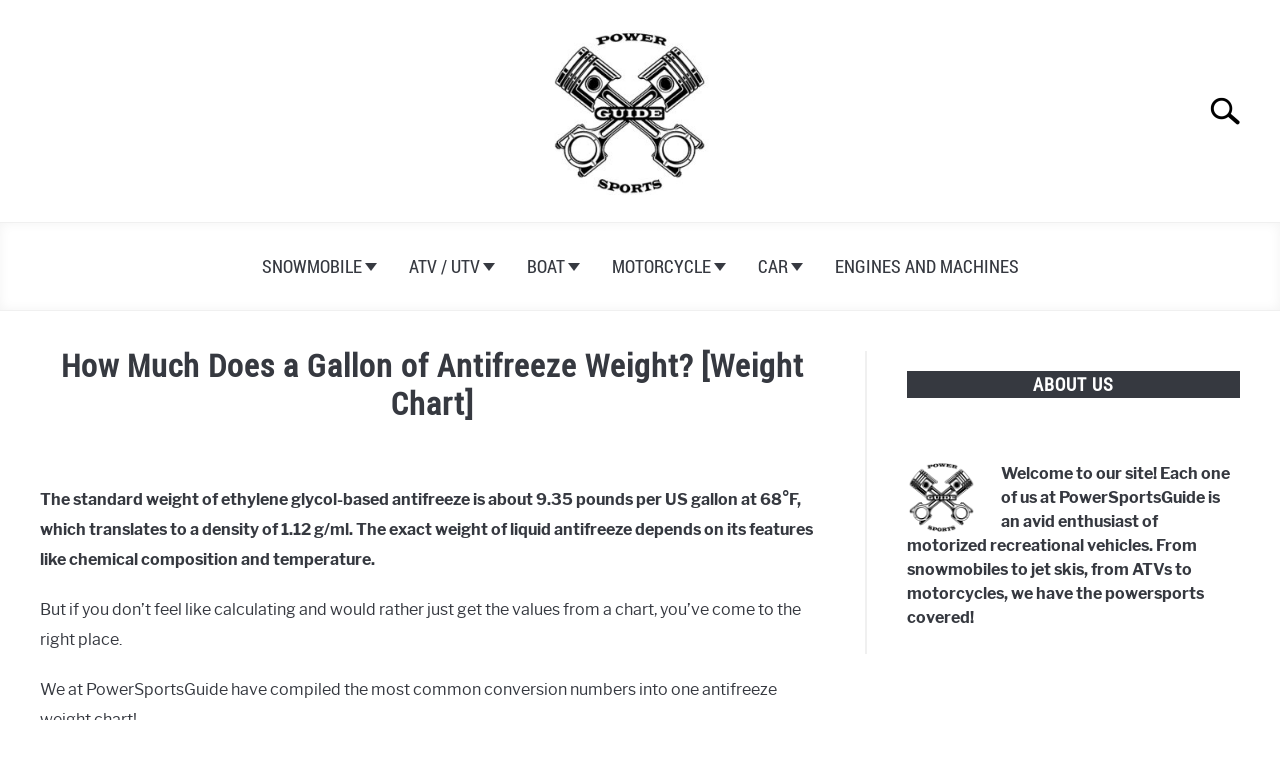

--- FILE ---
content_type: text/html
request_url: https://powersportsguide.com/antifreeze-weight/
body_size: 11528
content:
<!doctype html>
<html lang="en-US">
<head>
<!-- Global Site Tag (gtag.js) - Google Analytics -->
<script async src="https://www.googletagmanager.com/gtag/js?id=UA-175456584-1"></script>
<script>
window.dataLayer = window.dataLayer || [];
function gtag(){dataLayer.push(arguments);}
gtag('js', new Date());
gtag('config', 'UA-175456584-1');
</script>
<meta charset="UTF-8">
<meta name="viewport" content="width=device-width, initial-scale=1">
<meta name="googlebot" content="noindex, nofollow">
<link rel="shortcut icon" href="https://powersportsguide.com/wp-content/uploads/2020/08/favicon-32x32-1.png">
<link rel="profile" href="https://gmpg.org/xfn/11">
<title>How Much Does a Gallon of Antifreeze Weight? [Weight Chart] &#8211; PowerSportsGuide</title>
<meta name='robots' content='max-image-preview:large' />
<link rel='dns-prefetch' href='//scripts.mediavine.com' />
<link rel="alternate" type="application/rss+xml" title=" &raquo; Feed" href="https://powersportsguide.com/feed/" />
<link rel="alternate" type="application/rss+xml" title=" &raquo; Comments Feed" href="https://powersportsguide.com/comments/feed/" />
<link rel="alternate" type="application/rss+xml" title=" &raquo; How Much Does a Gallon of Antifreeze Weight? [Weight Chart] Comments Feed" href="https://powersportsguide.com/antifreeze-weight/feed/" />
<!-- <link rel='stylesheet' id='wp-block-library-css'  href='https://powersportsguide.com/wp-includes/css/dist/block-library/style.min.css?ver=5.9.9' type='text/css' media='all' /> -->
<link rel="stylesheet" type="text/css" href="//powersportsguide.com/wp-content/cache/wpfc-minified/k9z2tkmt/abt9i.css" media="all"/>
<style id='global-styles-inline-css' type='text/css'>
body{--wp--preset--color--black: #000000;--wp--preset--color--cyan-bluish-gray: #abb8c3;--wp--preset--color--white: #ffffff;--wp--preset--color--pale-pink: #f78da7;--wp--preset--color--vivid-red: #cf2e2e;--wp--preset--color--luminous-vivid-orange: #ff6900;--wp--preset--color--luminous-vivid-amber: #fcb900;--wp--preset--color--light-green-cyan: #7bdcb5;--wp--preset--color--vivid-green-cyan: #00d084;--wp--preset--color--pale-cyan-blue: #8ed1fc;--wp--preset--color--vivid-cyan-blue: #0693e3;--wp--preset--color--vivid-purple: #9b51e0;--wp--preset--gradient--vivid-cyan-blue-to-vivid-purple: linear-gradient(135deg,rgba(6,147,227,1) 0%,rgb(155,81,224) 100%);--wp--preset--gradient--light-green-cyan-to-vivid-green-cyan: linear-gradient(135deg,rgb(122,220,180) 0%,rgb(0,208,130) 100%);--wp--preset--gradient--luminous-vivid-amber-to-luminous-vivid-orange: linear-gradient(135deg,rgba(252,185,0,1) 0%,rgba(255,105,0,1) 100%);--wp--preset--gradient--luminous-vivid-orange-to-vivid-red: linear-gradient(135deg,rgba(255,105,0,1) 0%,rgb(207,46,46) 100%);--wp--preset--gradient--very-light-gray-to-cyan-bluish-gray: linear-gradient(135deg,rgb(238,238,238) 0%,rgb(169,184,195) 100%);--wp--preset--gradient--cool-to-warm-spectrum: linear-gradient(135deg,rgb(74,234,220) 0%,rgb(151,120,209) 20%,rgb(207,42,186) 40%,rgb(238,44,130) 60%,rgb(251,105,98) 80%,rgb(254,248,76) 100%);--wp--preset--gradient--blush-light-purple: linear-gradient(135deg,rgb(255,206,236) 0%,rgb(152,150,240) 100%);--wp--preset--gradient--blush-bordeaux: linear-gradient(135deg,rgb(254,205,165) 0%,rgb(254,45,45) 50%,rgb(107,0,62) 100%);--wp--preset--gradient--luminous-dusk: linear-gradient(135deg,rgb(255,203,112) 0%,rgb(199,81,192) 50%,rgb(65,88,208) 100%);--wp--preset--gradient--pale-ocean: linear-gradient(135deg,rgb(255,245,203) 0%,rgb(182,227,212) 50%,rgb(51,167,181) 100%);--wp--preset--gradient--electric-grass: linear-gradient(135deg,rgb(202,248,128) 0%,rgb(113,206,126) 100%);--wp--preset--gradient--midnight: linear-gradient(135deg,rgb(2,3,129) 0%,rgb(40,116,252) 100%);--wp--preset--duotone--dark-grayscale: url('#wp-duotone-dark-grayscale');--wp--preset--duotone--grayscale: url('#wp-duotone-grayscale');--wp--preset--duotone--purple-yellow: url('#wp-duotone-purple-yellow');--wp--preset--duotone--blue-red: url('#wp-duotone-blue-red');--wp--preset--duotone--midnight: url('#wp-duotone-midnight');--wp--preset--duotone--magenta-yellow: url('#wp-duotone-magenta-yellow');--wp--preset--duotone--purple-green: url('#wp-duotone-purple-green');--wp--preset--duotone--blue-orange: url('#wp-duotone-blue-orange');--wp--preset--font-size--small: 13px;--wp--preset--font-size--medium: 20px;--wp--preset--font-size--large: 36px;--wp--preset--font-size--x-large: 42px;}.has-black-color{color: var(--wp--preset--color--black) !important;}.has-cyan-bluish-gray-color{color: var(--wp--preset--color--cyan-bluish-gray) !important;}.has-white-color{color: var(--wp--preset--color--white) !important;}.has-pale-pink-color{color: var(--wp--preset--color--pale-pink) !important;}.has-vivid-red-color{color: var(--wp--preset--color--vivid-red) !important;}.has-luminous-vivid-orange-color{color: var(--wp--preset--color--luminous-vivid-orange) !important;}.has-luminous-vivid-amber-color{color: var(--wp--preset--color--luminous-vivid-amber) !important;}.has-light-green-cyan-color{color: var(--wp--preset--color--light-green-cyan) !important;}.has-vivid-green-cyan-color{color: var(--wp--preset--color--vivid-green-cyan) !important;}.has-pale-cyan-blue-color{color: var(--wp--preset--color--pale-cyan-blue) !important;}.has-vivid-cyan-blue-color{color: var(--wp--preset--color--vivid-cyan-blue) !important;}.has-vivid-purple-color{color: var(--wp--preset--color--vivid-purple) !important;}.has-black-background-color{background-color: var(--wp--preset--color--black) !important;}.has-cyan-bluish-gray-background-color{background-color: var(--wp--preset--color--cyan-bluish-gray) !important;}.has-white-background-color{background-color: var(--wp--preset--color--white) !important;}.has-pale-pink-background-color{background-color: var(--wp--preset--color--pale-pink) !important;}.has-vivid-red-background-color{background-color: var(--wp--preset--color--vivid-red) !important;}.has-luminous-vivid-orange-background-color{background-color: var(--wp--preset--color--luminous-vivid-orange) !important;}.has-luminous-vivid-amber-background-color{background-color: var(--wp--preset--color--luminous-vivid-amber) !important;}.has-light-green-cyan-background-color{background-color: var(--wp--preset--color--light-green-cyan) !important;}.has-vivid-green-cyan-background-color{background-color: var(--wp--preset--color--vivid-green-cyan) !important;}.has-pale-cyan-blue-background-color{background-color: var(--wp--preset--color--pale-cyan-blue) !important;}.has-vivid-cyan-blue-background-color{background-color: var(--wp--preset--color--vivid-cyan-blue) !important;}.has-vivid-purple-background-color{background-color: var(--wp--preset--color--vivid-purple) !important;}.has-black-border-color{border-color: var(--wp--preset--color--black) !important;}.has-cyan-bluish-gray-border-color{border-color: var(--wp--preset--color--cyan-bluish-gray) !important;}.has-white-border-color{border-color: var(--wp--preset--color--white) !important;}.has-pale-pink-border-color{border-color: var(--wp--preset--color--pale-pink) !important;}.has-vivid-red-border-color{border-color: var(--wp--preset--color--vivid-red) !important;}.has-luminous-vivid-orange-border-color{border-color: var(--wp--preset--color--luminous-vivid-orange) !important;}.has-luminous-vivid-amber-border-color{border-color: var(--wp--preset--color--luminous-vivid-amber) !important;}.has-light-green-cyan-border-color{border-color: var(--wp--preset--color--light-green-cyan) !important;}.has-vivid-green-cyan-border-color{border-color: var(--wp--preset--color--vivid-green-cyan) !important;}.has-pale-cyan-blue-border-color{border-color: var(--wp--preset--color--pale-cyan-blue) !important;}.has-vivid-cyan-blue-border-color{border-color: var(--wp--preset--color--vivid-cyan-blue) !important;}.has-vivid-purple-border-color{border-color: var(--wp--preset--color--vivid-purple) !important;}.has-vivid-cyan-blue-to-vivid-purple-gradient-background{background: var(--wp--preset--gradient--vivid-cyan-blue-to-vivid-purple) !important;}.has-light-green-cyan-to-vivid-green-cyan-gradient-background{background: var(--wp--preset--gradient--light-green-cyan-to-vivid-green-cyan) !important;}.has-luminous-vivid-amber-to-luminous-vivid-orange-gradient-background{background: var(--wp--preset--gradient--luminous-vivid-amber-to-luminous-vivid-orange) !important;}.has-luminous-vivid-orange-to-vivid-red-gradient-background{background: var(--wp--preset--gradient--luminous-vivid-orange-to-vivid-red) !important;}.has-very-light-gray-to-cyan-bluish-gray-gradient-background{background: var(--wp--preset--gradient--very-light-gray-to-cyan-bluish-gray) !important;}.has-cool-to-warm-spectrum-gradient-background{background: var(--wp--preset--gradient--cool-to-warm-spectrum) !important;}.has-blush-light-purple-gradient-background{background: var(--wp--preset--gradient--blush-light-purple) !important;}.has-blush-bordeaux-gradient-background{background: var(--wp--preset--gradient--blush-bordeaux) !important;}.has-luminous-dusk-gradient-background{background: var(--wp--preset--gradient--luminous-dusk) !important;}.has-pale-ocean-gradient-background{background: var(--wp--preset--gradient--pale-ocean) !important;}.has-electric-grass-gradient-background{background: var(--wp--preset--gradient--electric-grass) !important;}.has-midnight-gradient-background{background: var(--wp--preset--gradient--midnight) !important;}.has-small-font-size{font-size: var(--wp--preset--font-size--small) !important;}.has-medium-font-size{font-size: var(--wp--preset--font-size--medium) !important;}.has-large-font-size{font-size: var(--wp--preset--font-size--large) !important;}.has-x-large-font-size{font-size: var(--wp--preset--font-size--x-large) !important;}
</style>
<!-- <link rel='stylesheet' id='income-school-style-css'  href='https://powersportsguide.com/wp-content/themes/acabado-child/style.css?ver=5.9.9' type='text/css' media='all' /> -->
<link rel="stylesheet" type="text/css" href="//powersportsguide.com/wp-content/cache/wpfc-minified/7jtsu7mh/abt9i.css" media="all"/>
<style id='custom-style-inline-css' type='text/css'>
body { color: ; }
h1, h2, h3, h4, h5, h6, .header { color: ; }
a { transition: color .2s; color:  };
a:hover, a:focus, a:active { color: ; }
.wp-block-button__link, button,	input[type='button'], input[type='reset'], input[type='submit'], .button { background: ; color: ; }
.antibounce-container { background: ; }
.antibounce-card { color: ; }
.antibounce-card .button { background: ; color:  }
</style>
<style id='rocket-lazyload-inline-css' type='text/css'>
.rll-youtube-player{position:relative;padding-bottom:56.23%;height:0;overflow:hidden;max-width:100%;}.rll-youtube-player iframe{position:absolute;top:0;left:0;width:100%;height:100%;z-index:100;background:0 0}.rll-youtube-player img{bottom:0;display:block;left:0;margin:auto;max-width:100%;width:100%;position:absolute;right:0;top:0;border:none;height:auto;cursor:pointer;-webkit-transition:.4s all;-moz-transition:.4s all;transition:.4s all}.rll-youtube-player img:hover{-webkit-filter:brightness(75%)}.rll-youtube-player .play{height:72px;width:72px;left:50%;top:50%;margin-left:-36px;margin-top:-36px;position:absolute;background:url(https://powersportsguide.com/wp-content/plugins/rocket-lazy-load/assets/img/youtube.png) no-repeat;cursor:pointer}
</style>
<script type='text/javascript' async="async" data-noptimize="1" data-cfasync="false" async defer src='https://scripts.mediavine.com/tags/power-sports-guide.js?ver=5.9.9' id='mv-script-wrapper-js'></script>
<link rel="https://api.w.org/" href="https://powersportsguide.com/wp-json/" /><link rel="alternate" type="application/json" href="https://powersportsguide.com/wp-json/wp/v2/posts/5952" /><link rel="EditURI" type="application/rsd+xml" title="RSD" href="https://powersportsguide.com/xmlrpc.php?rsd" />
<link rel="wlwmanifest" type="application/wlwmanifest+xml" href="https://powersportsguide.com/wp-includes/wlwmanifest.xml" /> 
<link rel="canonical" href="https://powersportsguide.com/antifreeze-weight/" />
<link rel='shortlink' href='https://powersportsguide.com/?p=5952' />
<link rel="alternate" type="application/json+oembed" href="https://powersportsguide.com/wp-json/oembed/1.0/embed?url=https%3A%2F%2Fpowersportsguide.com%2Fantifreeze-weight%2F" />
<link rel="alternate" type="text/xml+oembed" href="https://powersportsguide.com/wp-json/oembed/1.0/embed?url=https%3A%2F%2Fpowersportsguide.com%2Fantifreeze-weight%2F&#038;format=xml" />
<script>
document.documentElement.className = document.documentElement.className.replace( 'no-js', 'js' );
</script>
<style>
.no-js img.lazyload { display: none; }
figure.wp-block-image img.lazyloading { min-width: 150px; }
.lazyload, .lazyloading { opacity: 0; }
.lazyloaded {
opacity: 1;
transition: opacity 400ms;
transition-delay: 0ms;
}
</style>
<style type='text/css'>.rp4wp-related-posts ul{width:100%;padding:0;margin:0;float:left;}
.rp4wp-related-posts ul>li{list-style:none;padding:0;margin:0;padding-bottom:20px;clear:both;}
.rp4wp-related-posts ul>li>p{margin:0;padding:0;}
.rp4wp-related-post-image{width:35%;padding-right:25px;-moz-box-sizing:border-box;-webkit-box-sizing:border-box;box-sizing:border-box;float:left;}
.rp4wp-related-posts{border-top: #000000 solid thin;}</style>
<link rel="pingback" href="https://powersportsguide.com/xmlrpc.php"><meta property="og:locale" content="en_US" /><meta property="og:type" content="article" /><meta property="og:title" content="How Much Does a Gallon of Antifreeze Weight? [Weight Chart] | " /><meta property="og:description" content="How much does antifreeze weigh per pound? What is the density of antifreeze? Get all the answers!" /><meta property="og:url" content="https://powersportsguide.com/antifreeze-weight/" /><meta property="og:site_name" content="" /><meta property="og:image" content="https://powersportsguide.com/wp-content/uploads/2022/05/antifreeze-weight-1024x683.jpg" /><meta name="twitter:card" content="summary_large_image" /><meta name="description" content="How much does antifreeze weigh per pound? What is the density of antifreeze? Get all the answers!" /><style type="text/css">.broken_link, a.broken_link {
text-decoration: line-through;
}</style><noscript><style id="rocket-lazyload-nojs-css">.rll-youtube-player, [data-lazy-src]{display:none !important;}</style></noscript>
</head>
<body class="post-template-default single single-post postid-5952 single-format-standard">
<div id="page" class="site">
<a class="skip-link screen-reader-text" href="#content">Skip to content</a>
<header id="masthead" class="site-header desktop-toggle">
<div class="inner-wrap">
<div class="hamburger-wrapper desktop">
<button class="hamburger hamburger--squeeze menu-toggle" type="button" aria-label="Menu" aria-controls="primary-menu" aria-expanded="false">
<span class="hamburger-box">
<span class="hamburger-inner"></span>
</span>
<span class="label">MENU</span>
</button>
</div>
<div class="site-branding">
<a href="https://powersportsguide.com/" class="custom-logo-link" rel="home" itemprop="url"><img width="300" height="206" src="data:image/svg+xml,%3Csvg%20xmlns='http://www.w3.org/2000/svg'%20viewBox='0%200%20300%20206'%3E%3C/svg%3E" class="attachment-medium size-medium" alt="" data-lazy-srcset="https://powersportsguide.com/wp-content/uploads/2023/05/LOGO-350-240-300x206.jpg 300w, https://powersportsguide.com/wp-content/uploads/2023/05/LOGO-350-240-150x103.jpg 150w, https://powersportsguide.com/wp-content/uploads/2023/05/LOGO-350-240.jpg 350w" data-lazy-sizes="(max-width: 300px) 100vw, 300px" data-lazy-src="https://powersportsguide.com/wp-content/uploads/2023/05/LOGO-350-240-300x206.jpg" /><noscript><img width="300" height="206"   alt="" data-srcset="https://powersportsguide.com/wp-content/uploads/2023/05/LOGO-350-240-300x206.jpg 300w, https://powersportsguide.com/wp-content/uploads/2023/05/LOGO-350-240-150x103.jpg 150w, https://powersportsguide.com/wp-content/uploads/2023/05/LOGO-350-240.jpg 350w"  data-src="https://powersportsguide.com/wp-content/uploads/2023/05/LOGO-350-240-300x206.jpg" data-sizes="(max-width: 300px) 100vw, 300px" class="attachment-medium size-medium lazyload" src="[data-uri]" /><noscript><img width="300" height="206" src="https://powersportsguide.com/wp-content/uploads/2023/05/LOGO-350-240-300x206.jpg" class="attachment-medium size-medium" alt="" srcset="https://powersportsguide.com/wp-content/uploads/2023/05/LOGO-350-240-300x206.jpg 300w, https://powersportsguide.com/wp-content/uploads/2023/05/LOGO-350-240-150x103.jpg 150w, https://powersportsguide.com/wp-content/uploads/2023/05/LOGO-350-240.jpg 350w" sizes="(max-width: 300px) 100vw, 300px" /></noscript></noscript></a>
<!-- <h1 class="site-title"><a tabindex="-1" href="" rel="home"></a></h1> -->
<!-- <p class="site-title"><a tabindex="-1" href="" rel="home"></a></p> -->
</div><!-- .site-branding -->
<div class="search-wrapper">
<a href="#open" id="search-icon"><span class="sr-only">Search</span></a>
<form role="search" method="get" class="search-form" action="https://powersportsguide.com/">
<label for="s">
<span class="screen-reader-text">Search for:</span>
</label>
<input type="search" id="search-field" class="search-field" placeholder="Search &hellip;" value="" name="s" />
<!-- <button type="submit" class="search-submit"><span class="screen-reader-text"></span></button> -->
</form>
</div>
</div>
<nav id="site-navigation" class="main-navigation">
<!-- <button class="menu-toggle" aria-controls="primary-menu" aria-expanded="false"></button> -->
<div class="menu-snowmobiles-container"><ul id="primary-menu" class="inner-wrap"><li id="menu-item-158" class="menu-item menu-item-type-taxonomy menu-item-object-category menu-item-has-children menu-item-158"><a href="https://powersportsguide.com/category/snowmobile/">Snowmobile</a>
<button type='button' class='toggle-submenu' style='display: none'><span class='sr-only'>Submenu Toggle</a>
</button><ul class='submenu'>
<li id="menu-item-159" class="menu-item menu-item-type-taxonomy menu-item-object-category menu-item-159"><a href="https://powersportsguide.com/category/snowmobile/buying/">Buying</a></li>
<li id="menu-item-160" class="menu-item menu-item-type-taxonomy menu-item-object-category menu-item-160"><a href="https://powersportsguide.com/category/snowmobile/maintenance/">Maintenance</a></li>
<li id="menu-item-3674" class="menu-item menu-item-type-taxonomy menu-item-object-category menu-item-3674"><a href="https://powersportsguide.com/category/snowmobile/reviews/">Reviews</a></li>
<li id="menu-item-537" class="menu-item menu-item-type-taxonomy menu-item-object-category menu-item-537"><a href="https://powersportsguide.com/category/snowmobile/riding/">Riding</a></li>
<li id="menu-item-3675" class="menu-item menu-item-type-taxonomy menu-item-object-category menu-item-3675"><a href="https://powersportsguide.com/category/snowmobile/snow-bike/">Snow Bike</a></li>
<li id="menu-item-3676" class="menu-item menu-item-type-taxonomy menu-item-object-category menu-item-3676"><a href="https://powersportsguide.com/category/snowmobile/snowmobile-basics/">Snowmobile Basics</a></li>
<li id="menu-item-161" class="menu-item menu-item-type-taxonomy menu-item-object-category menu-item-161"><a href="https://powersportsguide.com/category/snowmobile/specs-snowmobile/">Specs</a></li>
<li id="menu-item-2834" class="menu-item menu-item-type-taxonomy menu-item-object-category menu-item-2834"><a href="https://powersportsguide.com/category/snowmobile/trails/">Trails</a></li>
</ul>
</li>
<li id="menu-item-971" class="menu-item menu-item-type-taxonomy menu-item-object-category menu-item-has-children menu-item-971"><a href="https://powersportsguide.com/category/atv-utv/">ATV / UTV</a>
<button type='button' class='toggle-submenu' style='display: none'><span class='sr-only'>Submenu Toggle</a>
</button><ul class='submenu'>
<li id="menu-item-972" class="menu-item menu-item-type-taxonomy menu-item-object-category menu-item-972"><a href="https://powersportsguide.com/category/atv-utv/atv-atv-utv/">ATV</a></li>
<li id="menu-item-973" class="menu-item menu-item-type-taxonomy menu-item-object-category menu-item-973"><a href="https://powersportsguide.com/category/atv-utv/utv/">UTV</a></li>
</ul>
</li>
<li id="menu-item-1115" class="menu-item menu-item-type-taxonomy menu-item-object-category menu-item-has-children menu-item-1115"><a href="https://powersportsguide.com/category/boat/">Boat</a>
<button type='button' class='toggle-submenu' style='display: none'><span class='sr-only'>Submenu Toggle</a>
</button><ul class='submenu'>
<li id="menu-item-3679" class="menu-item menu-item-type-taxonomy menu-item-object-category menu-item-3679"><a href="https://powersportsguide.com/category/boat/boat-basics/">Boat Basics</a></li>
<li id="menu-item-3680" class="menu-item menu-item-type-taxonomy menu-item-object-category menu-item-3680"><a href="https://powersportsguide.com/category/boat/boat-buying/">Buying a Boat</a></li>
<li id="menu-item-8060" class="menu-item menu-item-type-taxonomy menu-item-object-category menu-item-8060"><a href="https://powersportsguide.com/category/boat/boat-specs/">Boat Specs</a></li>
<li id="menu-item-8059" class="menu-item menu-item-type-taxonomy menu-item-object-category menu-item-8059"><a href="https://powersportsguide.com/category/boat/outboard/">Outboard</a></li>
<li id="menu-item-1117" class="menu-item menu-item-type-taxonomy menu-item-object-category menu-item-1117"><a href="https://powersportsguide.com/category/boat/jet-ski/">Jet Ski</a></li>
<li id="menu-item-2600" class="menu-item menu-item-type-taxonomy menu-item-object-category menu-item-2600"><a href="https://powersportsguide.com/category/boat/marina/">Marina</a></li>
</ul>
</li>
<li id="menu-item-1785" class="menu-item menu-item-type-taxonomy menu-item-object-category menu-item-has-children menu-item-1785"><a href="https://powersportsguide.com/category/motorcycle/">Motorcycle</a>
<button type='button' class='toggle-submenu' style='display: none'><span class='sr-only'>Submenu Toggle</a>
</button><ul class='submenu'>
<li id="menu-item-2159" class="menu-item menu-item-type-taxonomy menu-item-object-category menu-item-2159"><a href="https://powersportsguide.com/category/motorcycle/basics/">Basics</a></li>
<li id="menu-item-3677" class="menu-item menu-item-type-taxonomy menu-item-object-category menu-item-3677"><a href="https://powersportsguide.com/category/motorcycle/motorcycle-buying/">Motorcycle Buying</a></li>
<li id="menu-item-2596" class="menu-item menu-item-type-taxonomy menu-item-object-category menu-item-2596"><a href="https://powersportsguide.com/category/motorcycle/motorcycle-maintenance/">Motorcycle Maintenance</a></li>
<li id="menu-item-4101" class="menu-item menu-item-type-taxonomy menu-item-object-category menu-item-4101"><a href="https://powersportsguide.com/category/motorcycle/motorcycle-reviews/">Motorcycle Reviews</a></li>
<li id="menu-item-2594" class="menu-item menu-item-type-taxonomy menu-item-object-category menu-item-2594"><a href="https://powersportsguide.com/category/motorcycle/motorcycle-riding/">Motorcycle Riding</a></li>
<li id="menu-item-2595" class="menu-item menu-item-type-taxonomy menu-item-object-category menu-item-2595"><a href="https://powersportsguide.com/category/motorcycle/motorcycle-specs/">Motorcycle Specs</a></li>
<li id="menu-item-1786" class="menu-item menu-item-type-taxonomy menu-item-object-category menu-item-1786"><a href="https://powersportsguide.com/category/motorcycle/trikes-motorcycle/">Trikes</a></li>
</ul>
</li>
<li id="menu-item-2598" class="menu-item menu-item-type-taxonomy menu-item-object-category menu-item-has-children menu-item-2598"><a href="https://powersportsguide.com/category/car/">Car</a>
<button type='button' class='toggle-submenu' style='display: none'><span class='sr-only'>Submenu Toggle</a>
</button><ul class='submenu'>
<li id="menu-item-2599" class="menu-item menu-item-type-taxonomy menu-item-object-category menu-item-2599"><a href="https://powersportsguide.com/category/car/car-basics/">Car Basics</a></li>
<li id="menu-item-3678" class="menu-item menu-item-type-taxonomy menu-item-object-category menu-item-3678"><a href="https://powersportsguide.com/category/car/car-racing/">Car Racing</a></li>
</ul>
</li>
<li id="menu-item-5765" class="menu-item menu-item-type-taxonomy menu-item-object-category current-post-ancestor current-menu-parent current-post-parent menu-item-5765"><a href="https://powersportsguide.com/category/engines/">Engines and Machines</a></li>
</ul></div>		</nav><!-- #site-navigation -->
</header><!-- #masthead -->
<div id="content" class="site-content">
<div id="primary" class="content-area">
<main id="main" class="site-main">
<article id="post-5952" class="post-5952 post type-post status-publish format-standard has-post-thumbnail hentry category-engines mv-content-wrapper">
<header class="entry-header">
<h1 class="entry-title">How Much Does a Gallon of Antifreeze Weight? [Weight Chart]</h1>			<div class="entry-meta sr-only">
<meta itemprop="datePublished" content="2022-05-15" /><meta itemprop="dateModified" content="2022-06-10" /><span class="byline"> Written by <span class="author vcard"><a class="url fn n" href="https://powersportsguide.com/author/ppguide/">ppguide</a></span> </span><meta itemprop="author" content="ppguide" /><link id="page-url" itemprop="mainEntityOfPage" href="https://powersportsguide.com/antifreeze-weight/" /> in <a href="https://powersportsguide.com/category/engines/" rel="category tag">Engines and Machines</a>			</div><!-- .entry-meta -->
<br/>	</header><!-- .entry-header -->
<div class="entry-content" itemProp="articleBody">
<p><strong>The standard weight of </strong><strong>ethylene glycol-based antifreeze</strong><strong> is about 9.35 pounds per US gallon at 68°F, which translates to a density of 1.12 g/ml. The exact weight of liquid antifreeze depends on its features like chemical composition and temperature.</strong></p>
<p>But if you don’t feel like calculating and would rather just get the values from a chart, you’ve come to the right place.</p>
<p>We at PowerSportsGuide have compiled the most common conversion numbers into one antifreeze weight chart!</p>
<div class="lwptoc lwptoc-autoWidth lwptoc-baseItems lwptoc-light lwptoc-notInherit" data-smooth-scroll="1" data-smooth-scroll-offset="24"><div class="lwptoc_i">    <div class="lwptoc_header">
<b class="lwptoc_title">Contents</b>                    <span class="lwptoc_toggle">
<a href="#" class="lwptoc_toggle_label" data-label="hide">show</a>
</span>
</div>
<div class="lwptoc_items" style="display:none;">
<div class="lwptoc_itemWrap"><div class="lwptoc_item">    <a href="#What_is_Antifreeze">
<span class="lwptoc_item_number">1</span>
<span class="lwptoc_item_label">What is Antifreeze?</span>
</a>
<div class="lwptoc_itemWrap"><div class="lwptoc_item">    <a href="#What_is_Antifreeze_Made_of">
<span class="lwptoc_item_number">1.1</span>
<span class="lwptoc_item_label">What is Antifreeze Made of?</span>
</a>
</div></div></div><div class="lwptoc_item">    <a href="#What_is_the_Standard_Weight_of_Antifreeze">
<span class="lwptoc_item_number">2</span>
<span class="lwptoc_item_label">What is the Standard Weight of Antifreeze?</span>
</a>
</div><div class="lwptoc_item">    <a href="#Antifreeze_Weight-per-Gallon_Chart">
<span class="lwptoc_item_number">3</span>
<span class="lwptoc_item_label">Antifreeze Weight-per-Gallon Chart</span>
</a>
</div><div class="lwptoc_item">    <a href="#FAQs_About_the_Weight_of_Antifreeze">
<span class="lwptoc_item_number">4</span>
<span class="lwptoc_item_label">FAQs About the Weight of Antifreeze</span>
</a>
<div class="lwptoc_itemWrap"><div class="lwptoc_item">    <a href="#Related_Articles">
<span class="lwptoc_item_number">4.1</span>
<span class="lwptoc_item_label">Related Articles</span>
</a>
</div></div></div></div></div>
</div></div><h2><span id="What_is_Antifreeze">What is Antifreeze?</span></h2>
<p><strong>Antifreeze is a colored liquid typically made of ethylene glycol or propylene glycol. This additive is intended to lower the freezing point of any water-based liquid. Additionally, using antifreeze raises the boiling point as well.</strong></p>
<p>However, as the name suggests, antifreeze is typically used in cold environments to lower the freezing point of liquids, especially engine coolants.</p>
<p>Although antifreeze and coolant are often used interchangeably, the latter is a mixture in which antifreeze is one of the main ingredients. You can create coolant by mixing antifreeze with water as a rule of thumb. As far as the mixing ratio, the general recommendation by manufacturers is 50:50.</p>
<p>This mixture is commonly used in vehicles featuring water-cooled engines to avoid damage during the winter months. Without antifreeze, the cooling water in the engine and cooling system would freeze, resulting in severe damage.</p>
<p>This is where antifreeze comes into play.</p>
<p>Mixing water with antifreeze creates a coolant that stays in liquid form even at lower temperatures.</p>
<p>On the other hand, antifreeze raises the boiling point of the coolant, which can prevent overheating issues as well.</p>
<p>Because of this, virtually every “water-cooled” vehicle uses coolant, which is typically a mixture of water and antifreeze.</p>
<figure class="wp-block-embed is-type-video is-provider-youtube wp-block-embed-youtube wp-embed-aspect-16-9 wp-has-aspect-ratio"><div class="wp-block-embed__wrapper">
<div class="rll-youtube-player" data-src="https://www.youtube.com/embed/mHTM3dvpD1M" data-id="mHTM3dvpD1M" data-query="feature=oembed"></div><noscript><iframe title="How to Check and Test Your Coolant/Antifreeze" width="640" height="360" src="https://www.youtube.com/embed/mHTM3dvpD1M?feature=oembed" frameborder="0" allow="accelerometer; autoplay; clipboard-write; encrypted-media; gyroscope; picture-in-picture" allowfullscreen></iframe></noscript>
</div></figure>
<h3><span id="What_is_Antifreeze_Made_of"><strong>What is Antifreeze Made of?</strong></span></h3>
<p><strong>One of the main components of antifreeze is propylene glycol or ethylene glycol. The latter is typically used for formulating automotive antifreeze. Besides these major components, antifreeze may contain other additives, like azoles, silicates, or nitrates (sometimes borates).</strong></p>
<p>These additives make up less than 10% of the mixture.</p>
<p>The exact chemical compound affects the properties of the antifreeze like its freezing point, boiling point, viscosity, and density.</p>
<p>When it comes to the propylene glycol and ethylene glycol comparison, each has its own pros and cons.</p>
<p>The key advantage of ethylene glycol is its greater efficiency, but it’s also accompanied by high toxicity. In contrast, propylene glycol makes the coolant less thermally efficient at lower temps but it has very little toxicity.</p>
<p>This is no surprise since propylene glycol is commonly used in cosmetics, beauty, and personal care products.</p>
<h2><span id="What_is_the_Standard_Weight_of_Antifreeze">What is the Standard Weight of Antifreeze?</span></h2>
<p><strong>As a rule of thumb, the standard weight of antifreeze at 68°F is about 9.35 pounds per US gallon, equal to 1.12 g/ml. These hard numbers are for </strong><strong>ethylene glycol-based, non-mix antifreeze liquids.</strong></p>
<p>Ethylene glycol is by far the most significant component of an automotive antifreeze; this is why the density of these liquids is almost the same.</p>
<p><strong>Based on that, the weight of one gallon of antifreeze at 68°F in various units of measurement is about as follows:</strong></p>
<ul><li><strong>1 US gallon of antifreeze = 9.35 pounds</strong></li><li><strong>1 US gallon of antifreeze = 149.6 ounces</strong></li><li><strong>1 US gallon of antifreeze = 4.24 kg</strong></li><li><strong>1 US gallon of antifreeze = 4241.1 grams</strong></li></ul>
<h2><span id="Antifreeze_Weight-per-Gallon_Chart">Antifreeze Weight-per-Gallon Chart</span></h2>
<p>For your convenience, we’ve listed the most common conversion numbers in this antifreeze weight-per- gallon chart:</p>
<figure class="wp-block-table is-style-stripes"><table><tbody><tr><td><strong>Volume (US gallons)</strong></td><td><strong>Weight (lbs)</strong></td></tr><tr><td>1 gal.</td><td>9.4 lbs</td></tr><tr><td>2 gal.</td><td>18.7 lbs</td></tr><tr><td>3 gal.</td><td>28.1 lbs</td></tr><tr><td>4 gal.</td><td>37.4 lbs</td></tr><tr><td>5 gal.</td><td>46.8 lbs</td></tr><tr><td>6 gal.</td><td>56.1 lbs</td></tr><tr><td>7 gal.</td><td>65.5 lbs</td></tr><tr><td>8 gal.</td><td>74.8 lbs</td></tr><tr><td>9 gal.</td><td>84.2 lbs</td></tr><tr><td>10 gal.</td><td>94 lbs</td></tr><tr><td>20 gal.</td><td>187 lbs</td></tr><tr><td>30 gal.</td><td>281 lbs</td></tr><tr><td>40 gal.</td><td>374 lbs</td></tr><tr><td>50 gal.</td><td>468 lbs</td></tr><tr><td>55 gal.</td><td>514 lbs</td></tr><tr><td>60 gal.</td><td>561 lbs</td></tr><tr><td>70 gal.</td><td>655 lbs</td></tr><tr><td>80 gal.</td><td>748 lbs</td></tr><tr><td>90 gal.</td><td>842 lbs</td></tr><tr><td>100 gal.</td><td>935 lbs</td></tr><tr><td>200 gal.</td><td>1870 lbs</td></tr><tr><td>250 gal.</td><td>2338 lbs</td></tr><tr><td>300 gal.</td><td>2805 lbs</td></tr><tr><td>330 gal.</td><td>3086 lbs</td></tr><tr><td>400 gal.</td><td>3740 lbs</td></tr><tr><td>500 gal.</td><td>4675 lbs</td></tr></tbody></table></figure>
<p><em>This is just for informational purposes only! Density may vary depending on the type, the manufacturer, and the temperature.</em></p>
<h2><span id="FAQs_About_the_Weight_of_Antifreeze">FAQs About the Weight of Antifreeze</span></h2>
<p><strong>What is antifreeze made of?</strong></p>
<p>Antifreeze can be made of either propylene glycol or ethylene glycol. Beyond these major ingredients, antifreeze may contain some other additives like nitrates, silicates, borates, or azoles. These ingredients make up less than 10% of the mixture in most cases.</p>
<p><strong>Is antifreeze the same as ethylene glycol?</strong></p>
<p>Antifreeze is not the same as ethylene glycol as it may contain some extra additives. However, more than 90% of automotive antifreeze liquid is ethylene glycol. Also, certain antifreeze liquids are made of the more toxic propylene glycol.</p>
<p><strong>What’s the density of antifreeze?</strong></p>
<p>The density of ethylene glycol-based antifreeze is about 1.12 g/cm3 at 68°F.</p>
<p><strong>How much does antifreeze weigh per gallon?</strong></p>
<p>The weight of ethylene glycol-based antifreeze is about 9.35 pounds per gallon at 68°F.<strong></strong></p>
<p><strong>Is antifreeze heavier than water?</strong></p>
<p>Antifreeze is heavier than water as its density is 1.12 g/cm3, while water density is about 1 g/cm3.</p>
<p><strong>Does antifreeze sink or float in water?</strong></p>
<p>Since antifreeze has a higher density, it sinks in water.</p>
<p><strong>How much does 1 gallon of antifreeze weigh?</strong></p>
<p>1 gallon of ethylene glycol-based antifreeze is about 9.35 pounds.</p>
<p><strong>How much do 2 gallons of antifreeze weigh?</strong></p>
<p>2 gallons of ethylene glycol-based antifreeze is about 18.7 pounds.</p>
<p><strong>How much do 3 gallons of antifreeze weigh?</strong></p>
<p>3 gallons of ethylene glycol-based antifreeze is about 28.1 pounds.</p>
<p><strong>How much do 4 gallons of antifreeze weigh?</strong></p>
<p>4 gallons of ethylene glycol-based antifreeze is about 37.4 pounds.</p>
<p><strong>How much do 5 gallons of antifreeze weigh?</strong></p>
<p>5 gallons of ethylene glycol-based antifreeze is about 46.8 pounds.</p>
<p><strong>How much do 6 gallons of antifreeze weigh?</strong></p>
<p>6 gallons of ethylene glycol-based antifreeze is about 56.1 pounds.</p>
<p><strong>How much do 7 gallons of antifreeze weigh?</strong></p>
<p>7 gallons of ethylene glycol-based antifreeze is about 65.5 pounds.</p>
<p><strong>How much do 8 gallons of antifreeze weigh?</strong></p>
<p>8 gallons of ethylene glycol-based antifreeze is about 74.8 pounds.</p>
<p><strong>How much do 9 gallons of antifreeze weigh?</strong></p>
<p>9 gallons of ethylene glycol-based antifreeze is about 84.2 pounds.</p>
<p><strong>How much do 10 gallons of antifreeze weigh?</strong></p>
<p>10 gallons of ethylene glycol-based antifreeze is about 94 pounds.</p>
<p><strong>How much do 20 gallons of antifreeze weigh?</strong></p>
<p>20 gallons of ethylene glycol-based antifreeze is about 187 pounds.</p>
<p><strong>How much do 30 gallons of antifreeze weigh?</strong></p>
<p>30 gallons of ethylene glycol-based antifreeze is about 281 pounds.</p>
<p><strong>How much do 40 gallons of antifreeze weigh?</strong></p>
<p>40 gallons of ethylene glycol-based antifreeze is about 374 pounds.</p>
<p><strong>How much do 42 gallons of antifreeze weigh?</strong></p>
<p>42 gallons of ethylene glycol-based antifreeze is about 393 pounds.</p>
<p><strong>How much do 50 gallons of antifreeze weigh?</strong></p>
<p>50 gallons of ethylene glycol-based antifreeze is about 468 pounds.</p>
<p><strong>How much do 55 gallons of antifreeze weigh?</strong></p>
<p>55 gallons of ethylene glycol-based antifreeze is about 514 pounds.</p>
<p><strong>How much do 60 gallons of antifreeze weigh?</strong></p>
<p>60 gallons of ethylene glycol-based antifreeze is about 561 pounds.</p>
<p><strong>How much do 70 gallons of antifreeze weigh?</strong></p>
<p>70 gallons of ethylene glycol-based antifreeze is about 655 pounds.</p>
<p><strong>How much do 80 gallons of antifreeze weigh?</strong></p>
<p>80 gallons of ethylene glycol-based antifreeze is about 748 pounds.</p>
<p><strong>How much do 90 gallons of antifreeze weigh?</strong></p>
<p>90 gallons of ethylene glycol-based antifreeze is about 842 pounds.</p>
<p><strong>How much do 100 gallons of antifreeze weigh?</strong></p>
<p>100 gallons of ethylene glycol-based antifreeze is about 935 pounds.</p>
<p><strong>How much do 200 gallons of antifreeze weigh?</strong></p>
<p>200 gallons of ethylene glycol-based antifreeze is about 1870 pounds.</p>
<p><strong>How much do 250 gallons of antifreeze weigh?</strong></p>
<p>250 gallons of ethylene glycol-based antifreeze is about 2338 pounds.</p>
<p><strong>How much do 300 gallons of antifreeze weigh?</strong></p>
<p>300 gallons of ethylene glycol-based antifreeze is about 2805 pounds.</p>
<p><strong>How much do 330 gallons of antifreeze weigh?</strong></p>
<p>330 gallons of ethylene glycol-based antifreeze is about 3086 pounds.</p>
<p><strong>How much do 400 gallons of antifreeze weigh?</strong></p>
<p>400 gallons of ethylene glycol-based antifreeze is about 3740 pounds.</p>
<p><strong>How much do 500 gallons of antifreeze weigh?</strong></p>
<p>500 gallons of ethylene glycol-based antifreeze is about 4675 pounds.</p>
<p>References:</p>
<p><a href="https://www.peterscars.com/what-is-antifreeze/" target="_blank" rel="noreferrer noopener" class="broken_link">https://www.peterscars.com/what-is-antifreeze/</a></p>
<p><a href="https://www.lubetech.com/turn-to-lube-tech-for-leading-water-based-fluids/" target="_blank" rel="noreferrer noopener">https://www.lubetech.com/turn-to-lube-tech-for-leading-water-based-fluids/</a></p>
<div class="rp4wp-related-posts">
<h3><span id="Related_Articles">Related Articles</span></h3>
<ul>
<li><div class="rp4wp-related-post-image">
<a href="https://powersportsguide.com/ethanol-weight/"><img width="150" height="100" src="data:image/svg+xml,%3Csvg%20xmlns='http://www.w3.org/2000/svg'%20viewBox='0%200%20150%20100'%3E%3C/svg%3E" class="attachment-thumbnail size-thumbnail wp-post-image" alt="ethanol weight" data-lazy-srcset="https://powersportsguide.com/wp-content/uploads/2022/05/ethanol-weight-150x100.jpg 150w, https://powersportsguide.com/wp-content/uploads/2022/05/ethanol-weight-300x200.jpg 300w, https://powersportsguide.com/wp-content/uploads/2022/05/ethanol-weight-1024x683.jpg 1024w, https://powersportsguide.com/wp-content/uploads/2022/05/ethanol-weight-768x512.jpg 768w, https://powersportsguide.com/wp-content/uploads/2022/05/ethanol-weight.jpg 1200w" data-lazy-sizes="(max-width: 150px) 100vw, 150px" data-lazy-src="https://powersportsguide.com/wp-content/uploads/2022/05/ethanol-weight-150x100.jpg"><noscript><img width="150" height="100"   alt="ethanol weight" data-srcset="https://powersportsguide.com/wp-content/uploads/2022/05/ethanol-weight-150x100.jpg 150w, https://powersportsguide.com/wp-content/uploads/2022/05/ethanol-weight-300x200.jpg 300w, https://powersportsguide.com/wp-content/uploads/2022/05/ethanol-weight-1024x683.jpg 1024w, https://powersportsguide.com/wp-content/uploads/2022/05/ethanol-weight-768x512.jpg 768w, https://powersportsguide.com/wp-content/uploads/2022/05/ethanol-weight.jpg 1200w"  data-src="https://powersportsguide.com/wp-content/uploads/2022/05/ethanol-weight-150x100.jpg" data-sizes="(max-width: 150px) 100vw, 150px" class="attachment-thumbnail size-thumbnail wp-post-image lazyload" src="[data-uri]"><noscript><img width="150" height="100" src="https://powersportsguide.com/wp-content/uploads/2022/05/ethanol-weight-150x100.jpg" class="attachment-thumbnail size-thumbnail wp-post-image" alt="ethanol weight" srcset="https://powersportsguide.com/wp-content/uploads/2022/05/ethanol-weight-150x100.jpg 150w, https://powersportsguide.com/wp-content/uploads/2022/05/ethanol-weight-300x200.jpg 300w, https://powersportsguide.com/wp-content/uploads/2022/05/ethanol-weight-1024x683.jpg 1024w, https://powersportsguide.com/wp-content/uploads/2022/05/ethanol-weight-768x512.jpg 768w, https://powersportsguide.com/wp-content/uploads/2022/05/ethanol-weight.jpg 1200w" sizes="(max-width: 150px) 100vw, 150px"></noscript></noscript></a></div>
<div class="rp4wp-related-post-content">
<a href="https://powersportsguide.com/ethanol-weight/">How Much Does a Gallon of Ethanol Weight?  [Weight Chart]</a><p>The standard density of ethanol is 0.789 g/ml at 68°F, translating to 6.58 pounds per&hellip;</p></div>
</li>
<li><div class="rp4wp-related-post-image">
<a href="https://powersportsguide.com/gasoline-weight-per-gallon-chart/"><img width="150" height="100" src="data:image/svg+xml,%3Csvg%20xmlns='http://www.w3.org/2000/svg'%20viewBox='0%200%20150%20100'%3E%3C/svg%3E" class="attachment-thumbnail size-thumbnail wp-post-image" alt="" loading="lazy" data-lazy-srcset="https://powersportsguide.com/wp-content/uploads/2021/02/gasoline-weight-per-gallon-150x100.jpg 150w, https://powersportsguide.com/wp-content/uploads/2021/02/gasoline-weight-per-gallon-300x200.jpg 300w, https://powersportsguide.com/wp-content/uploads/2021/02/gasoline-weight-per-gallon-1024x683.jpg 1024w, https://powersportsguide.com/wp-content/uploads/2021/02/gasoline-weight-per-gallon-768x512.jpg 768w, https://powersportsguide.com/wp-content/uploads/2021/02/gasoline-weight-per-gallon.jpg 1200w" data-lazy-sizes="(max-width: 150px) 100vw, 150px" data-lazy-src="https://powersportsguide.com/wp-content/uploads/2021/02/gasoline-weight-per-gallon-150x100.jpg"><noscript><img width="150" height="100"   alt="" loading="lazy" data-srcset="https://powersportsguide.com/wp-content/uploads/2021/02/gasoline-weight-per-gallon-150x100.jpg 150w, https://powersportsguide.com/wp-content/uploads/2021/02/gasoline-weight-per-gallon-300x200.jpg 300w, https://powersportsguide.com/wp-content/uploads/2021/02/gasoline-weight-per-gallon-1024x683.jpg 1024w, https://powersportsguide.com/wp-content/uploads/2021/02/gasoline-weight-per-gallon-768x512.jpg 768w, https://powersportsguide.com/wp-content/uploads/2021/02/gasoline-weight-per-gallon.jpg 1200w"  data-src="https://powersportsguide.com/wp-content/uploads/2021/02/gasoline-weight-per-gallon-150x100.jpg" data-sizes="(max-width: 150px) 100vw, 150px" class="attachment-thumbnail size-thumbnail wp-post-image lazyload" src="[data-uri]"><noscript><img width="150" height="100" src="https://powersportsguide.com/wp-content/uploads/2021/02/gasoline-weight-per-gallon-150x100.jpg" class="attachment-thumbnail size-thumbnail wp-post-image" alt="" loading="lazy" srcset="https://powersportsguide.com/wp-content/uploads/2021/02/gasoline-weight-per-gallon-150x100.jpg 150w, https://powersportsguide.com/wp-content/uploads/2021/02/gasoline-weight-per-gallon-300x200.jpg 300w, https://powersportsguide.com/wp-content/uploads/2021/02/gasoline-weight-per-gallon-1024x683.jpg 1024w, https://powersportsguide.com/wp-content/uploads/2021/02/gasoline-weight-per-gallon-768x512.jpg 768w, https://powersportsguide.com/wp-content/uploads/2021/02/gasoline-weight-per-gallon.jpg 1200w" sizes="(max-width: 150px) 100vw, 150px"></noscript></noscript></a></div>
<div class="rp4wp-related-post-content">
<a href="https://powersportsguide.com/gasoline-weight-per-gallon-chart/">How Much Does a Gallon of Gas Weight? [Weight Chart]</a><p>When it comes to gasoline there is likely much that you do not actually know.&hellip;</p></div>
</li>
<li><div class="rp4wp-related-post-image">
<a href="https://powersportsguide.com/propane-gas-weight/"><img width="150" height="100" src="data:image/svg+xml,%3Csvg%20xmlns='http://www.w3.org/2000/svg'%20viewBox='0%200%20150%20100'%3E%3C/svg%3E" class="attachment-thumbnail size-thumbnail wp-post-image" alt="propane gas weight" loading="lazy" data-lazy-srcset="https://powersportsguide.com/wp-content/uploads/2022/05/propane-gas-weight-150x100.jpg 150w, https://powersportsguide.com/wp-content/uploads/2022/05/propane-gas-weight-300x200.jpg 300w, https://powersportsguide.com/wp-content/uploads/2022/05/propane-gas-weight-1024x683.jpg 1024w, https://powersportsguide.com/wp-content/uploads/2022/05/propane-gas-weight-768x512.jpg 768w, https://powersportsguide.com/wp-content/uploads/2022/05/propane-gas-weight.jpg 1200w" data-lazy-sizes="(max-width: 150px) 100vw, 150px" data-lazy-src="https://powersportsguide.com/wp-content/uploads/2022/05/propane-gas-weight-150x100.jpg"><noscript><img width="150" height="100"   alt="propane gas weight" loading="lazy" data-srcset="https://powersportsguide.com/wp-content/uploads/2022/05/propane-gas-weight-150x100.jpg 150w, https://powersportsguide.com/wp-content/uploads/2022/05/propane-gas-weight-300x200.jpg 300w, https://powersportsguide.com/wp-content/uploads/2022/05/propane-gas-weight-1024x683.jpg 1024w, https://powersportsguide.com/wp-content/uploads/2022/05/propane-gas-weight-768x512.jpg 768w, https://powersportsguide.com/wp-content/uploads/2022/05/propane-gas-weight.jpg 1200w"  data-src="https://powersportsguide.com/wp-content/uploads/2022/05/propane-gas-weight-150x100.jpg" data-sizes="(max-width: 150px) 100vw, 150px" class="attachment-thumbnail size-thumbnail wp-post-image lazyload" src="[data-uri]"><noscript><img width="150" height="100" src="https://powersportsguide.com/wp-content/uploads/2022/05/propane-gas-weight-150x100.jpg" class="attachment-thumbnail size-thumbnail wp-post-image" alt="propane gas weight" loading="lazy" srcset="https://powersportsguide.com/wp-content/uploads/2022/05/propane-gas-weight-150x100.jpg 150w, https://powersportsguide.com/wp-content/uploads/2022/05/propane-gas-weight-300x200.jpg 300w, https://powersportsguide.com/wp-content/uploads/2022/05/propane-gas-weight-1024x683.jpg 1024w, https://powersportsguide.com/wp-content/uploads/2022/05/propane-gas-weight-768x512.jpg 768w, https://powersportsguide.com/wp-content/uploads/2022/05/propane-gas-weight.jpg 1200w" sizes="(max-width: 150px) 100vw, 150px"></noscript></noscript></a></div>
<div class="rp4wp-related-post-content">
<a href="https://powersportsguide.com/propane-gas-weight/">How Much Does a Gallon of Propane Weight? [Weight Chart]</a><p>Liquefied propane gas weighs 4.11 pounds per gallon at 77°F, which is equal to a&hellip;</p></div>
</li>
</ul>
</div>
</div><!-- .entry-content -->
<footer class="entry-footer">
</footer><!-- .entry-footer -->
</article><!-- #post-5952 -->
<script type="application/ld+json">
{
"@context": "http://schema.org/",
"@type": "BlogPosting",
"name": "How Much Does a Gallon of Antifreeze Weight? [Weight Chart]",
"url": "https://powersportsguide.com/antifreeze-weight/",
"articleBody": "The standard weight of ethylene glycol-based antifreeze is about 9.35 pounds per US gallon at 68°F, which translates to a density of 1.12 g/ml. The exact weight of liquid antifreeze depends on its features like chemical composition and temperature.
But if you don't feel like calculating and would rather just get the values from a chart, you've come to the right place.
We at PowerSportsGuide have compiled the most common conversion numbers into one antifreeze weight chart!
What is Antifreeze?
Antifreeze is a colored liquid typically made of ethylene glycol or propylene glycol. This additive is intended to lower the freezing point of any water-based liquid. Additionally, using antifreeze raises the boiling point as well.
However, as the name suggests, antifreeze is typically used in cold environments to lower the freezing point of liquids, especially engine coolants.
Although antifreeze and coolant are often used interchangeably, the latter is a mixture in which antifreeze is one of the main ingredients. You can create coolant by mixing antifreeze with water as a rule of thumb. As far as the mixing ratio, the general recommendation by manufacturers is 50:50.
This mixture is commonly used in vehicles featuring water-cooled engines to avoid damage during the winter months. Without antifreeze, the cooling water in the engine and cooling system would freeze, resulting in severe damage.
This is where antifreeze comes into play.
Mixing water with antifreeze creates a coolant that stays in liquid form even at lower temperatures.
On the other hand, antifreeze raises the boiling point of the coolant, which can prevent overheating issues as well.
Because of this, virtually every \"water-cooled\" vehicle uses coolant, which is typically a mixture of water and antifreeze.
https://youtu.be/mHTM3dvpD1M
What is Antifreeze Made of?
One of the main components of antifreeze is propylene glycol or ethylene glycol. The latter is typically used for formulating automotive antifreeze. Besides these major components, antifreeze may contain other additives, like azoles, silicates, or nitrates (sometimes borates).
These additives make up less than 10% of the mixture.
The exact chemical compound affects the properties of the antifreeze like its freezing point, boiling point, viscosity, and density.
When it comes to the propylene glycol and ethylene glycol comparison, each has its own pros and cons.
The key advantage of ethylene glycol is its greater efficiency, but it's also accompanied by high toxicity. In contrast, propylene glycol makes the coolant less thermally efficient at lower temps but it has very little toxicity.
This is no surprise since propylene glycol is commonly used in cosmetics, beauty, and personal care products.
What is the Standard Weight of Antifreeze?
As a rule of thumb, the standard weight of antifreeze at 68°F is about 9.35 pounds per US gallon, equal to 1.12 g/ml. These hard numbers are for ethylene glycol-based, non-mix antifreeze liquids.
Ethylene glycol is by far the most significant component of an automotive antifreeze; this is why the density of these liquids is almost the same.
Based on that, the weight of one gallon of antifreeze at 68°F in various units of measurement is about as follows:
1 US gallon of antifreeze = 9.35 pounds1 US gallon of antifreeze = 149.6 ounces1 US gallon of antifreeze = 4.24 kg1 US gallon of antifreeze = 4241.1 grams
Antifreeze Weight-per-Gallon Chart
For your convenience, we've listed the most common conversion numbers in this antifreeze weight-per- gallon chart:
Volume (US gallons)Weight (lbs)1 gal.9.4 lbs2 gal.18.7 lbs3 gal.28.1 lbs4 gal.37.4 lbs5 gal.46.8 lbs6 gal.56.1 lbs7 gal.65.5 lbs8 gal.74.8 lbs9 gal.84.2 lbs10 gal.94 lbs20 gal.187 lbs30 gal.281 lbs40 gal.374 lbs50 gal.468 lbs55 gal.514 lbs60 gal.561 lbs70 gal.655 lbs80 gal.748 lbs90 gal.842 lbs100 gal.935 lbs200 gal.1870 lbs250 gal.2338 lbs300 gal.2805 lbs330 gal.3086 lbs400 gal.3740 lbs500 gal.4675 lbs
This is just for informational purposes only! Density may vary depending on the type, the manufacturer, and the temperature.
FAQs About the Weight of Antifreeze
What is antifreeze made of?
Antifreeze can be made of either propylene glycol or ethylene glycol. Beyond these major ingredients, antifreeze may contain some other additives like nitrates, silicates, borates, or azoles. These ingredients make up less than 10% of the mixture in most cases.
Is antifreeze the same as ethylene glycol?
Antifreeze is not the same as ethylene glycol as it may contain some extra additives. However, more than 90% of automotive antifreeze liquid is ethylene glycol. Also, certain antifreeze liquids are made of the more toxic propylene glycol.
What's the density of antifreeze?
The density of ethylene glycol-based antifreeze is about 1.12 g/cm3 at 68°F.
How much does antifreeze weigh per gallon?
The weight of ethylene glycol-based antifreeze is about 9.35 pounds per gallon at 68°F.
Is antifreeze heavier than water?
Antifreeze is heavier than water as its density is 1.12 g/cm3, while water density is about 1 g/cm3.
Does antifreeze sink or float in water?
Since antifreeze has a higher density, it sinks in water.
How much does 1 gallon of antifreeze weigh?
1 gallon of ethylene glycol-based antifreeze is about 9.35 pounds.
How much do 2 gallons of antifreeze weigh?
2 gallons of ethylene glycol-based antifreeze is about 18.7 pounds.
How much do 3 gallons of antifreeze weigh?
3 gallons of ethylene glycol-based antifreeze is about 28.1 pounds.
How much do 4 gallons of antifreeze weigh?
4 gallons of ethylene glycol-based antifreeze is about 37.4 pounds.
How much do 5 gallons of antifreeze weigh?
5 gallons of ethylene glycol-based antifreeze is about 46.8 pounds.
How much do 6 gallons of antifreeze weigh?
6 gallons of ethylene glycol-based antifreeze is about 56.1 pounds.
How much do 7 gallons of antifreeze weigh?
7 gallons of ethylene glycol-based antifreeze is about 65.5 pounds.
How much do 8 gallons of antifreeze weigh?
8 gallons of ethylene glycol-based antifreeze is about 74.8 pounds.
How much do 9 gallons of antifreeze weigh?
9 gallons of ethylene glycol-based antifreeze is about 84.2 pounds.
How much do 10 gallons of antifreeze weigh?
10 gallons of ethylene glycol-based antifreeze is about 94 pounds.
How much do 20 gallons of antifreeze weigh?
20 gallons of ethylene glycol-based antifreeze is about 187 pounds.
How much do 30 gallons of antifreeze weigh?
30 gallons of ethylene glycol-based antifreeze is about 281 pounds.
How much do 40 gallons of antifreeze weigh?
40 gallons of ethylene glycol-based antifreeze is about 374 pounds.
How much do 42 gallons of antifreeze weigh?
42 gallons of ethylene glycol-based antifreeze is about 393 pounds.
How much do 50 gallons of antifreeze weigh?
50 gallons of ethylene glycol-based antifreeze is about 468 pounds.
How much do 55 gallons of antifreeze weigh?
55 gallons of ethylene glycol-based antifreeze is about 514 pounds.
How much do 60 gallons of antifreeze weigh?
60 gallons of ethylene glycol-based antifreeze is about 561 pounds.
How much do 70 gallons of antifreeze weigh?
70 gallons of ethylene glycol-based antifreeze is about 655 pounds.
How much do 80 gallons of antifreeze weigh?
80 gallons of ethylene glycol-based antifreeze is about 748 pounds.
How much do 90 gallons of antifreeze weigh?
90 gallons of ethylene glycol-based antifreeze is about 842 pounds.
How much do 100 gallons of antifreeze weigh?
100 gallons of ethylene glycol-based antifreeze is about 935 pounds.
How much do 200 gallons of antifreeze weigh?
200 gallons of ethylene glycol-based antifreeze is about 1870 pounds.
How much do 250 gallons of antifreeze weigh?
250 gallons of ethylene glycol-based antifreeze is about 2338 pounds.
How much do 300 gallons of antifreeze weigh?
300 gallons of ethylene glycol-based antifreeze is about 2805 pounds.
How much do 330 gallons of antifreeze weigh?
330 gallons of ethylene glycol-based antifreeze is about 3086 pounds.
How much do 400 gallons of antifreeze weigh?
400 gallons of ethylene glycol-based antifreeze is about 3740 pounds.
How much do 500 gallons of antifreeze weigh?
500 gallons of ethylene glycol-based antifreeze is about 4675 pounds.
References:
https://www.peterscars.com/what-is-antifreeze/
https://www.lubetech.com/turn-to-lube-tech-for-leading-water-based-fluids/",
"headline": "How Much Does a Gallon of Antifreeze Weight? [Weight Chart]",
"author": "ppguide",
"datePublished": "2022-05-15",
"mainEntityOfPage": "True",
"dateModified": "2022-06-10",
"image": {
"@type": "ImageObject",
"url": "https://powersportsguide.com/wp-content/uploads/2022/05/antifreeze-weight-1024x683.jpg",
"height": 640,
"width": 427        },
"publisher": {
"@context": "http://schema.org/",
"@type": "Organization",
"name": "",
"logo":{
"@type":"ImageObject",
"url":"https://powersportsguide.com/wp-content/uploads/2023/05/LOGO-350-240-300x206.jpg",
"width":600,
"height":60
}
}
}
</script>
<article class="author-card">
<a href="https://powersportsguide.com/author/ppguide/" alt="link to ppguide author page">
<div data-bg="https://secure.gravatar.com/avatar/8e599cdd94bab30d40f64a4235ee28e7?s=96&#038;d=mm&#038;r=g" class="avatar-container rocket-lazyload" style="">
</div>
</a>
<div class="author-info">
<header>
<p class="h3"><a href="https://powersportsguide.com/author/ppguide/">ppguide</a></p>
</header>
<p></p>
</div>
</article>
<h3 class="h2">Recent Content</h3>
<div class="recent-articles-container">
<article class="article-card" itemscope itemtype="http://schema.org/BlogPosting">
<a href="https://powersportsguide.com/honda-outboard-prices/" rel="nofollow"><div data-bg="https://powersportsguide.com/wp-content/uploads/2023/03/honda-2.jpg" class="image-container rocket-lazyload" style=""></div><span class="sr-only">link to How Much is a Honda Outboard Motor? [Price List]</span></a>
<div class="copy-container">
<header>
<p><a itemprop="name" href="https://powersportsguide.com/honda-outboard-prices/">How Much is a Honda Outboard Motor? [Price List]</a></p>
</header>
<div class="excerpt">
<p>
<strong>The prices of Honda outboard motors start at $1,000 and climb up to a whopping $27,000. To be more precise, average prices within each category are as follows...</p><div class="button-container"><a rel="nofollow" class="button reverse" href="https://powersportsguide.com/honda-outboard-prices/">Continue Reading</a></div>					</div>
<!-- <div class="button-container">
<a rel="nofollow" class="button reverse" href="">Continue Reading</a>
</div> -->
</div>
<meta itemprop="thumbnailUrl" src="https://powersportsguide.com/wp-content/uploads/2023/03/honda-2.jpg"></meta>
<meta itemprop="image" src="https://powersportsguide.com/wp-content/uploads/2023/03/honda-2.jpg"></meta>
<span itemprop="publisher" itemscope itemtype="http://schema.org/Organization">
<meta itemprop="name" content=""></meta>
</span>
<meta itemprop="logo" src="https://powersportsguide.com/wp-content/uploads/2023/05/LOGO-350-240-300x206.jpg"></meta>
<meta itemprop="name" content="How Much is a Honda Outboard Motor? [Price List]"></meta>
<meta itemprop="headline" content="How Much is a Honda Outboard Motor? [Price List]"></meta>
<meta itemprop="author" content="ppguide"></meta>
<meta itemprop="datePublished" content="2024-04-17"></meta>
<meta itemprop="dateModified" content="2024-04-17"></meta>
</article>
<article class="article-card" itemscope itemtype="http://schema.org/BlogPosting">
<a href="https://powersportsguide.com/yamaha-outboard-hp/" rel="nofollow"><div data-bg="https://powersportsguide.com/wp-content/uploads/2023/03/yamaha-3-1.jpg" class="image-container rocket-lazyload" style=""></div><span class="sr-only">link to How Much HP does a Yamaha Outboard Have? [Chart]</span></a>
<div class="copy-container">
<header>
<p><a itemprop="name" href="https://powersportsguide.com/yamaha-outboard-hp/">How Much HP does a Yamaha Outboard Have? [Chart]</a></p>
</header>
<div class="excerpt">
<p>
<strong>As a rule of thumb, Yamaha outboard motors house 2.5-450 HP engines depending on the model. To be more precise, the engine power in each main class is as...</p><div class="button-container"><a rel="nofollow" class="button reverse" href="https://powersportsguide.com/yamaha-outboard-hp/">Continue Reading</a></div>					</div>
<!-- <div class="button-container">
<a rel="nofollow" class="button reverse" href="">Continue Reading</a>
</div> -->
</div>
<meta itemprop="thumbnailUrl" src="https://powersportsguide.com/wp-content/uploads/2023/03/yamaha-3-1.jpg"></meta>
<meta itemprop="image" src="https://powersportsguide.com/wp-content/uploads/2023/03/yamaha-3-1.jpg"></meta>
<span itemprop="publisher" itemscope itemtype="http://schema.org/Organization">
<meta itemprop="name" content=""></meta>
</span>
<meta itemprop="logo" src="https://powersportsguide.com/wp-content/uploads/2023/05/LOGO-350-240-300x206.jpg"></meta>
<meta itemprop="name" content="How Much HP does a Yamaha Outboard Have? [Chart]"></meta>
<meta itemprop="headline" content="How Much HP does a Yamaha Outboard Have? [Chart]"></meta>
<meta itemprop="author" content="ppguide"></meta>
<meta itemprop="datePublished" content="2024-04-17"></meta>
<meta itemprop="dateModified" content="2024-04-17"></meta>
</article>
</div>
</main><!-- #main -->
</div><!-- #primary -->
<aside id="secondary" class="widget-area">
<div class="about-wrapper">
<h2 class="widget-title"></h2>		<p class="about-copy"></p>
</div>
<section id="text-2" class="widget widget_text"><h2 class="widget-title">ABOUT US</h2>			<div class="textwidget"><p>&nbsp;</p>
<p><img class="wp-image-5435 alignleft" src="data:image/svg+xml,%3Csvg%20xmlns='http://www.w3.org/2000/svg'%20viewBox='0%200%2070%2070'%3E%3C/svg%3E" alt="" width="70" height="70" data-lazy-srcset="https://powersportsguide.com/wp-content/uploads/2021/08/PPG-logo11-300x300.png 300w, https://powersportsguide.com/wp-content/uploads/2021/08/PPG-logo11-150x150.png 150w, https://powersportsguide.com/wp-content/uploads/2021/08/PPG-logo11.png 480w" data-lazy-sizes="(max-width: 70px) 100vw, 70px" data-lazy-src="https://powersportsguide.com/wp-content/uploads/2021/08/PPG-logo11-300x300.png" /><noscript><img   alt="" width="70" height="70" data-srcset="https://powersportsguide.com/wp-content/uploads/2021/08/PPG-logo11-300x300.png 300w, https://powersportsguide.com/wp-content/uploads/2021/08/PPG-logo11-150x150.png 150w, https://powersportsguide.com/wp-content/uploads/2021/08/PPG-logo11.png 480w"  data-src="https://powersportsguide.com/wp-content/uploads/2021/08/PPG-logo11-300x300.png" data-sizes="(max-width: 70px) 100vw, 70px" class="wp-image-5435 alignleft lazyload" src="[data-uri]" /><noscript><img class="wp-image-5435 alignleft" src="https://powersportsguide.com/wp-content/uploads/2021/08/PPG-logo11-300x300.png" alt="" width="70" height="70" srcset="https://powersportsguide.com/wp-content/uploads/2021/08/PPG-logo11-300x300.png 300w, https://powersportsguide.com/wp-content/uploads/2021/08/PPG-logo11-150x150.png 150w, https://powersportsguide.com/wp-content/uploads/2021/08/PPG-logo11.png 480w" sizes="(max-width: 70px) 100vw, 70px" /></noscript></noscript></p>
<p>Welcome to our site! Each one of us at PowerSportsGuide is an avid enthusiast of motorized recreational vehicles. From snowmobiles to jet skis, from ATVs to motorcycles, we have the powersports covered!</p>
</div>
</section></aside><!-- #secondary -->

</div><!-- #content -->
<footer id="colophon" class="site-footer">
<div class="inner-wrap">
<div class="menu-footer-container"><ul id="footer-menu" class="inner-wrap"><li id="menu-item-5431" class="menu-item menu-item-type-post_type menu-item-object-page menu-item-5431"><a href="https://powersportsguide.com/about-us/">About Us</a></li>
<li id="menu-item-5432" class="menu-item menu-item-type-post_type menu-item-object-page menu-item-5432"><a href="https://powersportsguide.com/terms-and-conditions/">General Terms and Conditions</a></li>
<li id="menu-item-5433" class="menu-item menu-item-type-post_type menu-item-object-page menu-item-5433"><a href="https://powersportsguide.com/privacy-policy/">Privacy Policy</a></li>
<li id="menu-item-6702" class="menu-item menu-item-type-post_type menu-item-object-page menu-item-6702"><a href="https://powersportsguide.com/disclaimer-for-powersportsguide-com/">Disclaimer</a></li>
</ul></div>			<div class="site-info">
© 2024 Copyright PowerSportsGuide			</div><!-- .site-info -->
</div>
</footer><!-- #colophon -->
</div><!-- #page -->
<!-- <link rel='stylesheet' id='lwptoc-main-css'  href='https://powersportsguide.com/wp-content/plugins/luckywp-table-of-contents/front/assets/main.min.css?ver=2.1.4' type='text/css' media='all' /> -->
<link rel="stylesheet" type="text/css" href="//powersportsguide.com/wp-content/cache/wpfc-minified/3k8lxop/abta0.css" media="all"/>
<script type='text/javascript' id='dummy-handle-footer-js-after'>
window.addEventListener( 'load', function( event ) { document.getElementById("cookie-notice").innerHTML = "";});
</script>
<script type='text/javascript' async defer src='https://powersportsguide.com/wp-content/themes/acabado/js/app.min.js?ver=1.0.10' id='income-school-js-js'></script>
<script type='text/javascript' async defer src='https://powersportsguide.com/wp-content/plugins/wp-smushit/app/assets/js/smush-lazy-load.min.js?ver=3.9.5' id='smush-lazy-load-js'></script>
<script type='text/javascript' async defer src='https://powersportsguide.com/wp-content/plugins/luckywp-table-of-contents/front/assets/main.min.js?ver=2.1.4' id='lwptoc-main-js'></script>
<script>window.lazyLoadOptions = {
elements_selector: "img[data-lazy-src],.rocket-lazyload,iframe[data-lazy-src]",
data_src: "lazy-src",
data_srcset: "lazy-srcset",
data_sizes: "lazy-sizes",
class_loading: "lazyloading",
class_loaded: "lazyloaded",
threshold: 300,
callback_loaded: function(element) {
if ( element.tagName === "IFRAME" && element.dataset.rocketLazyload == "fitvidscompatible" ) {
if (element.classList.contains("lazyloaded") ) {
if (typeof window.jQuery != "undefined") {
if (jQuery.fn.fitVids) {
jQuery(element).parent().fitVids();
}
}
}
}
}};
window.addEventListener('LazyLoad::Initialized', function (e) {
var lazyLoadInstance = e.detail.instance;
if (window.MutationObserver) {
var observer = new MutationObserver(function(mutations) {
var image_count = 0;
var iframe_count = 0;
var rocketlazy_count = 0;
mutations.forEach(function(mutation) {
for (i = 0; i < mutation.addedNodes.length; i++) {
if (typeof mutation.addedNodes[i].getElementsByTagName !== 'function') {
return;
}
if (typeof mutation.addedNodes[i].getElementsByClassName !== 'function') {
return;
}
images = mutation.addedNodes[i].getElementsByTagName('img');
is_image = mutation.addedNodes[i].tagName == "IMG";
iframes = mutation.addedNodes[i].getElementsByTagName('iframe');
is_iframe = mutation.addedNodes[i].tagName == "IFRAME";
rocket_lazy = mutation.addedNodes[i].getElementsByClassName('rocket-lazyload');
image_count += images.length;
iframe_count += iframes.length;
rocketlazy_count += rocket_lazy.length;
if(is_image){
image_count += 1;
}
if(is_iframe){
iframe_count += 1;
}
}
} );
if(image_count > 0 || iframe_count > 0 || rocketlazy_count > 0){
lazyLoadInstance.update();
}
} );
var b      = document.getElementsByTagName("body")[0];
var config = { childList: true, subtree: true };
observer.observe(b, config);
}
}, false);</script><script data-no-minify="1" async src="https://powersportsguide.com/wp-content/plugins/rocket-lazy-load/assets/js/16.1/lazyload.min.js"></script><script>function lazyLoadThumb(e){var t='<img loading="lazy" data-lazy-src="https://i.ytimg.com/vi/ID/hqdefault.jpg" alt="" width="480" height="360"><noscript><img  alt="" width="480" height="360" data-src="https://i.ytimg.com/vi/ID/hqdefault.jpg" class="lazyload" src="[data-uri]"><noscript><img src="https://i.ytimg.com/vi/ID/hqdefault.jpg" alt="" width="480" height="360"></noscript></noscript>',a='<div class="play"></div>';return t.replace("ID",e)+a}function lazyLoadYoutubeIframe(){var e=document.createElement("iframe"),t="ID?autoplay=1";t+=0===this.dataset.query.length?'':'&'+this.dataset.query;e.setAttribute("src",t.replace("ID",this.dataset.src)),e.setAttribute("frameborder","0"),e.setAttribute("allowfullscreen","1"),e.setAttribute("allow", "accelerometer; autoplay; encrypted-media; gyroscope; picture-in-picture"),this.parentNode.replaceChild(e,this)}document.addEventListener("DOMContentLoaded",function(){var e,t,a=document.getElementsByClassName("rll-youtube-player");for(t=0;t<a.length;t++)e=document.createElement("div"),e.setAttribute("data-id",a[t].dataset.id),e.setAttribute("data-query", a[t].dataset.query),e.setAttribute("data-src", a[t].dataset.src),e.innerHTML=lazyLoadThumb(a[t].dataset.id),e.onclick=lazyLoadYoutubeIframe,a[t].appendChild(e)});</script></body>
</html><!-- WP Fastest Cache file was created in 0.26666402816772 seconds, on 05-06-24 15:01:17 -->